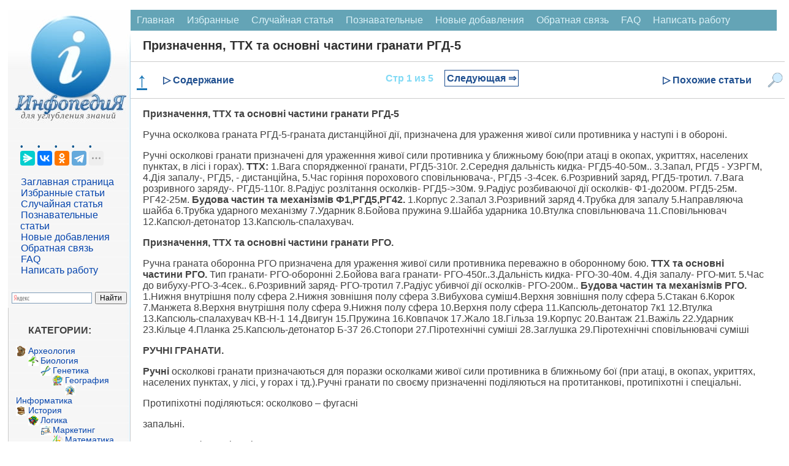

--- FILE ---
content_type: text/html
request_url: https://infopedia.su/1x2b1f.html
body_size: 23022
content:
﻿

<!DOCTYPE html>
<html lang="ru" dir="ltr" class="client-nojs">
<head>
<meta charset="UTF-8"/>
<meta name="viewport" content="width=device-width, initial-scale=1">
	<title>Призначення, ТТХ та основні частини гранати РГД-5</title>
<link rel="canonical" href="https://infopedia.su/1x2b1f.html">


<link rel="shortcut icon" href="/img/icon.ico" type="image/x-icon">

<!-- Yandex Native Ads -->
<script>window.yaContextCb=window.yaContextCb||[]</script>


             <style>

body {font-family: Verdana, Arial, Helvetica; color:#424242; margin: 0px; font-size:14px; }
p{ margin-left: 20px; margin-right: 20px; font-size:16px;  }
@media (min-width: 769px) {
    h1 {
        margin-left: 20px;
        color: #303030;
        font-size: 20px;
        font-weight: bold;
    }

    h2 {
        font-size: 110%;
        padding: 0;
        margin: 20px;
        font-weight: bold;
        border: 0;
    }

    h3, h4 {
        font-size: 90%;
        padding: 0;
        margin: 20px;
        font-weight: bold;
        border: 0;
    }
}

@media (max-width: 768px) {
    h1 {
         margin: 10px 10px 0px 10px; /* Уменьшаем нижний отступ до 0px */
        color: #303030;
        font-size: 18px;
        font-weight: bold;
    }

    h2 {
        font-size: 110%;
        padding: 0;
        margin: 10px;
        font-weight: bold;
        border: 0;
    }

    h3, h4 {
        font-size: 90%;
        padding: 0;
        margin: 10px;
        font-weight: bold;
        border: 0;
    }
}

ul{ margin: 0px; }
pre{ margin: 20px; }
li {
    list-style-type: none; /* Прячем исходные маркеры */
	margin: 0px;
   }
   li:before {
	  margin: 0px;
    color: #00528C; /* Цвет маркера */
    content: "• "; /* Сам маркер */
    padding-right: 5px; /* Расстояние от маркера до текста */
   }
.red{  color: #CC0505; font-size:10px; }

  /* CSS стиль меню сверху */
.topmenu {
    background-color: #64A4B6;
    overflow: hidden;
}
.topmenu a {
    float: left;
    display: block;
    color: #DBF1F7;
    text-align: center;
    padding: 8px 10px;
    text-decoration: none;
    font-size: 16px;
}
.topmenu a:hover {
    background-color: #B6D2D9;
    color: black;
}
.active {
    background-color: #1F6578;
    color: white;
}
.topmenu .icon {
    display: none;
}
 /* КОНЕЦ CSS стиль меню сверху */
 
 .blok {
	border:1px solid #ccc; border-top:0; padding:12px 12px 8px; margin-bottom:2ex; -webkit-border-bottom-right-radius:7px; -webkit-border-bottom-left-radius:7px; -moz-border-radius-bottomright:7px; -moz-border-radius-bottomleft:7px; border-bottom-right-radius:7px; border-bottom-left-radius:7px
}
.blok a{
	font: 14px Verdana, Arial, Helvetica, sans-serif;
	color: #0645AD;
	text-decoration: none ; 
}
.blok a:hover,
.blok a:active,
.blok a:focus { text-decoration: underline;}
 .blokhead{
	background-color: #c8d8ff; font-size:1px; height:9px; -webkit-border-top-left-radius:7px; -webkit-border-top-right-radius:7px; -moz-border-radius-topleft:7px; -moz-border-radius-topright:7px; border-top-left-radius:7px; border-top-right-radius:7px
	}
 
 
   
.leftfon{ background: #FFFFFF url(/img/leftfon.jpg); }
.leftfon2{ background: #F6F6F6; }
.tailfon{ background: #F6F6F6; border-top: 1px solid #A7D7F9; /* Линия справа от текста */  }

.leftdiv{ margin: 20px; }
.aleftdiv{ margin:1px; width: 95%;
	font-size:12pt;
	font: Verdana, Arial, Helvetica, sans-serif;
	color: #0645AD;
	text-decoration: none ;
 }
 a.aleftdiv:hover,
a.aleftdiv:active,
a.aleftdiv:focus { text-decoration: underline;}

.texttail{  color: #333; font-size:10px; }
   .artview{ color: #4682B4; text-transform: uppercase;  margin:1px;padding: 1px 1px 1px 2px;width: 98%; font: 16px Verdana, Arial, Helvetica, sans-serif; }
   .artread{ text-transform: uppercase;  margin:1px;padding: 1px 1px 1px 2px; }



 .pagenav {  font-size:12pt; width: 86%; margin: 0 auto; text-align: center; }  
.pagenav a {
    text-decoration: none;
	background:#fff;
	border: solid 1px #AAE;
	text-align:center;
	color: #205090; 
}
	.pagenav a, .pagenav span {

    padding: 0.3em 0.5em;
    margin-right: 5px;
	margin-bottom: 5px;
	min-width:1em;
	text-align:center;
}
.contentlistdesc {
 margin: 0px;
  padding: 0px;
  background-color: #f8f8f8;
  padding: 0px;
  border: 1px solid #ccc;
  left: 0; /* Убираем отступ слева */
  top: 0; /* При необходимости можно задать отступ сверху */
  max-height: 500px; /* Ограничение по высоте */
  width: 200px; /* Точное ограничение по ширине */
  overflow-y: auto; /* Вертикальная прокрутка */
  overflow-x: hidden; /* Отключаем горизонтальную прокрутку */
}
.contentlistdesc p{
	 margin: 0px;
	 padding: 0px;
}	
.contentlistdesc ul::before {
  content: none;
}
.contentlistdesc ol{
	list-style: none;
	 margin: 5px;
	 padding: 0px;
}	
.contentlistdesc li{
	 margin: 0px;
	 padding: 0px;
	 left: 0; /* Убираем отступ слева */
}
.contentlistdesc a {
  color: #3699dd;
  text-decoration: none;
}

.contentlistdesc a:hover {
  text-decoration: underline;
}	

.similarlist{
	margin: 0 auto; /* Центрирование блока */
  padding: 0px;
  background-color: #f8f8f8;
  padding: 0px;
  border: 1px solid #ccc;
  left: 0; /* Убираем отступ слева */
  top: 0; /* При необходимости можно задать отступ сверху */
  width: 50%; /* Точное ограничение по ширине */
}
.similarlist a {
  color: #3699dd;
  text-decoration: none;
}

.similarlist a:hover {
  text-decoration: underline;
}	




.pagenav .current {
    color: #fff;
	font-weight:bold;
	background:#81DAF5;
	border: solid 1px #AAE;

}
.pagenav .currentmob {
    color: #81DAF5;
	font-weight:bold;
	text-align:center;
	width: 98%; margin: 10px; text-align: center;
}

.pagenav .back_link {display: inline-block;  border: 1px solid; padding: 3px; margin-top: 0px; text-decoration: none; }

.pagenav a:hover {color:#000; border: solid 1px #FE9A2E; 
text-shadow: 1px 1px 5px #FE9A2E, 0 0 0.1em #FE9A2E; /* Параметры тени */
}
.pagenav .next_link {display: inline-block; border: 1px solid; padding: 3px; margin-top: 0px; text-decoration: none; }

.pagenav .back_linkmob {display: inline-block;  border: 1px solid; padding: 3px; margin-top: 0px; text-decoration: none; left: 5px;}

.pagenav a:hover {color:#000; border: solid 1px #FE9A2E; 
text-shadow: 1px 1px 5px #FE9A2E, 0 0 0.1em #FE9A2E; /* Параметры тени */
}
.pagenav .next_linkmob {display: inline-block; border: 1px solid; padding: 3px; margin-top: 0px; text-decoration: none; right: 5px;}




 .pagenavMob {  font-size:12pt; width: 86%; margin: 0 auto; text-align: center; }  
.pagenavMob a {
    text-decoration: none;
	background:#fff;
	border: solid 1px #AAE;
	text-align:center;
	color: #205090; 
}
	.pagenavMob a, .pagenavMob span {

    padding: 0.3em 0.5em;
    margin-right: 5px;
	margin-bottom: 5px;
	min-width:1em;
	text-align:center;
}
 .FixPagenavMob {
    background-color: #FFFFFF;
    position: relative; 
    width: 100%;
    z-index: 1000;
  }
  
  .pagenav-fixed {
	 width: 100%;
    position: fixed;
    top: 0;
    left: 0;
    right: 0;
    background-color: #F0F0F0;
    box-shadow: 0 4px 8px rgba(0, 0, 0, 0.1);
    padding: 0px;
    z-index: 1000;
    transition: transform 0.3s ease;
  }

  .hiddenFix {
    transform: translateY(-100%);
    transition: transform 0.3s ease;
  }


.pagenavMob .current {
    color: #fff;
	font-weight:bold;
	background:#81DAF5;
	border: solid 1px #AAE;

}
.pagenavMob .currentmob {
    color: #81DAF5;
	font-weight:bold;
	text-align:center;
	width: 98%; margin: 10px; text-align: center;
}

.pagenavMob .back_link {display: inline-block;  border: 1px solid; padding: 3px; margin-top: 0px; text-decoration: none; }

.pagenavMob a:hover {color:#000; border: solid 1px #FE9A2E; 
text-shadow: 1px 1px 5px #FE9A2E, 0 0 0.1em #FE9A2E; /* Параметры тени */
}
.pagenavMob .next_link {display: inline-block; border: 1px solid; padding: 3px; margin-top: 0px; text-decoration: none; }

.pagenavMob .back_linkmob {display: inline-block;  border: 1px solid; padding: 3px; margin-top: 0px; text-decoration: none; left: 5px;}

.pagenavMob a:hover {color:#000; border: solid 1px #FE9A2E; 
text-shadow: 1px 1px 5px #FE9A2E, 0 0 0.1em #FE9A2E; /* Параметры тени */
}
.pagenavMob .next_linkmob {display: inline-block; border: 1px solid; padding: 3px; margin-top: 0px; text-decoration: none; right: 5px;}



img {
    max-width: 100%;     
}
/* DivTable.com */
.divTable{
	display: table;
	width: 100%;
}
.divTableRow {
	display: table-row;
}
.divTableHeading {
	display: table-header-group;
}
.divTableCell, .divTableHead {
	display: table-cell;
	padding: 3px 10px;
}
.divTableHeading {
	display: table-header-group;
	font-weight: bold;
}
.divTableFoot {
	display: table-footer-group;
	font-weight: bold;
}
.divTableBody {
	display: table-row-group;
}

.adBanner {
    background-color: transparent;
    height: 1px;
    width: 1px;
}

.fixcontent.fixed {
    position: sticky;
	top: 0;
    min-height: 2em;
}


.ad-container {
    display: flex;
    flex-direction: column;
    align-items: center;
    width: 100%;
}

.ad-block {
    width: 100%;
    height: 300px;
    margin-bottom: 15px;
}

@media (min-width: 768px) {
    .ad-container {
        flex-direction: row;
        justify-content: space-between;
    }
    .ad-block {
        width: 48%;
        height: 250px;
        margin-bottom: 0;
    }
}


 </style>
  <script async type='text/javascript' src='//s.luxcdn.com/t/225919/360_light.js'></script> 
 
</head>

<body>


<script class='__lxGc__' type='text/javascript'>
((__lxGc__=window.__lxGc__||{'s':{},'b':0})['s']['_225919']=__lxGc__['s']['_225919']||{'b':{}})['b']['_697291']={'i':__lxGc__.b++};
</script>

<script class='__lxGc__' type='text/javascript'>
((__lxGc__=window.__lxGc__||{'s':{},'b':0})['s']['_225919']=__lxGc__['s']['_225919']||{'b':{}})['b']['_697812']={'i':__lxGc__.b++};
</script>

﻿
<div class="divhead">
<table width="98%" border="0" cellpadding="0" cellspacing="0" align="center" bgcolor="#FFF" >
<tr>
    <td width="200" valign="top"  class="leftfon">
	<a href="/"><img src="/img/infopediasu.jpg" align="top"></a>

	<div class="leftdiv">
	

	<script src="https://yastatic.net/share2/share.js"></script>
<div class="ya-share2" data-curtain data-limit="4" data-services="messenger,vkontakte,odnoklassniki,telegram,twitter,moimir,skype,linkedin,lj,blogger"></div>
<br>
<a class="aleftdiv" href="/" title="Перейти на заглавную страницу [alt-shift-z]" accesskey="z">Заглавная страница</a>
<br><a class="aleftdiv" href="/selected.php" title="Избранные статьи">Избранные статьи</a>
<br><a class="aleftdiv" href="/random.php" title="Случайная статья">Случайная статья</a>
<br><a class="aleftdiv" href="/informative.php" title="Познавательные статьи">Познавательные статьи</a>
<br><a class="aleftdiv" href="/news.php" title="Новые добавления">Новые добавления</a>
<br><a class="aleftdiv" href="/call.php" title="Обратная связь">Обратная связь</a>
<br><a class="aleftdiv" href="/faq.php" title="faq">FAQ</a>
<br><a class="aleftdiv" href="/napisat-rabotu.php" title="Написать работу">Написать работу</a>

</div>

<script class='__lxGc__' type='text/javascript'>
((__lxGc__=window.__lxGc__||{'s':{},'b':0})['s']['_225919']=__lxGc__['s']['_225919']||{'b':{}})['b']['_697820']={'i':__lxGc__.b++};
</script>
<div class="ya-site-form ya-site-form_inited_no" onclick="return {'action':'https://infopedia.su/search.php','arrow':false,'bg':'transparent','fontsize':12,'fg':'#000000','language':'ru','logo':'rb','publicname':'Поиск на сайте infopedia.su','suggest':true,'target':'_self','tld':'ru','type':2,'usebigdictionary':true,'searchid':2305205,'input_fg':'#000000','input_bg':'#ffffff','input_fontStyle':'normal','input_fontWeight':'normal','input_placeholder':null,'input_placeholderColor':'#000000','input_borderColor':'#7f9db9'}"><form action="https://yandex.ru/search/site/" method="get" target="_self" accept-charset="utf-8"><input type="hidden" name="searchid" value="2305205"/><input type="hidden" name="l10n" value="ru"/><input type="hidden" name="reqenc" value=""/><input type="search" name="text" value=""/><input type="submit" value="Найти"/></form></div><style type="text/css">.ya-page_js_yes .ya-site-form_inited_no { display: none; }</style><script type="text/javascript">(function(w,d,c){var s=d.createElement('script'),h=d.getElementsByTagName('script')[0],e=d.documentElement;if((' '+e.className+' ').indexOf(' ya-page_js_yes ')===-1){e.className+=' ya-page_js_yes';}s.type='text/javascript';s.async=true;s.charset='utf-8';s.src=(d.location.protocol==='https:'?'https:':'http:')+'//site.yandex.net/v2.0/js/all.js';h.parentNode.insertBefore(s,h);(w[c]||(w[c]=[])).push(function(){Ya.Site.Form.init()})})(window,document,'yandex_site_callbacks');</script>

	<div class="blok">
<p><strong>КАТЕГОРИИ:</strong></p>
		<img src='/path/Arheologia.png' align='left' width='17' height='17' /><a href='/3/' class='adiscipline'>Археология</a><br><img src='/path/Biologia.png' align='left' width='17' height='17' /><a href='/5/' class='adiscipline'>Биология</a><br><img src='/path/Genetika.png' align='left' width='17' height='17' /><a href='/9/' class='adiscipline'>Генетика</a><br><img src='/path/Geografiya.png' align='left' width='17' height='17' /><a href='/10/' class='adiscipline'>География</a><br><img src='/path/Informatika.png' align='left' width='17' height='17' /><a href='/17/' class='adiscipline'>Информатика</a><br><img src='/path/Istoria.png' align='left' width='17' height='17' /><a href='/19/' class='adiscipline'>История</a><br><img src='/path/Logika.png' align='left' width='17' height='17' /><a href='/28/' class='adiscipline'>Логика</a><br><img src='/path/Marketing.png' align='left' width='17' height='17' /><a href='/29/' class='adiscipline'>Маркетинг</a><br><img src='/path/Matematika.png' align='left' width='17' height='17' /><a href='/30/' class='adiscipline'>Математика</a><br><img src='/path/Menedzhment.png' align='left' width='17' height='17' /><a href='/33/' class='adiscipline'>Менеджмент</a><br><img src='/path/Mehanika.png' align='left' width='17' height='17' /><a href='/36/' class='adiscipline'>Механика</a><br><img src='/path/Pedagogika.png' align='left' width='17' height='17' /><a href='/41/' class='adiscipline'>Педагогика</a><br><img src='/path/Religia.png' align='left' width='17' height='17' /><a href='/53/' class='adiscipline'>Религия</a><br><img src='/path/Sotsiologia.png' align='left' width='17' height='17' /><a href='/55/' class='adiscipline'>Социология</a><br><img src='/path/Tehnologia.png' align='left' width='17' height='17' /><a href='/60/' class='adiscipline'>Технологии</a><br><img src='/path/Fizika.png' align='left' width='17' height='17' /><a href='/64/' class='adiscipline'>Физика</a><br><img src='/path/Filosofiya.png' align='left' width='17' height='17' /><a href='/66/' class='adiscipline'>Философия</a><br><img src='/path/Finansi.png' align='left' width='17' height='17' /><a href='/67/' class='adiscipline'>Финансы</a><br><img src='/path/Himiya.png' align='left' width='17' height='17' /><a href='/68/' class='adiscipline'>Химия</a><br><img src='/path/Ekologia.png' align='left' width='17' height='17' /><a href='/71/' class='adiscipline'>Экология</a></div>



	<div class="blok">
<p><strong>ТОП 10 на сайте</strong></p>

<a href="/3xa3b1.html" class="artview">Приготовление дезинфицирующих растворов различной концентрации</a>
<br><br>
<a href="/6xaa7f.html" class="artview">Техника нижней прямой подачи мяча.</a>
<br><br>
<a href="/18x1d8.html" class="artview">Франко-прусская война (причины и последствия)</a>
<br><br>
<a href="/7x8e03.html" class="artview">Организация работы процедурного кабинета</a>
<br><br>
<a href="/14xa7ec.html" class="artview">Смысловое и механическое запоминание, их место и роль в усвоении знаний</a>
<br><br>
<a href="/3x2172.html" class="artview">Коммуникативные барьеры и пути их преодоления</a>
<br><br>
<a href="/10x3045.html" class="artview">Обработка изделий медицинского назначения многократного применения</a>
<br><br>
<a href="/17x11449.html" class="artview">Образцы текста публицистического стиля</a>
<br><br>
<a href="/12x46f7.html" class="artview">Четыре типа изменения баланса</a>
<br><br>
<a href="/13x71b6.html" class="artview">Задачи с ответами для Всероссийской олимпиады по праву</a>
</div>

<br>
<center>
<a href="/go.php?id=14" rel="nofollow" target="_blank" ><img src="/my/edugr3.png"></a>
<br><a href="/go.php?id=15" rel="nofollow" target="_blank" >Мы поможем в написании ваших работ!</a>
</center><br>

<br><br><p><strong>ЗНАЕТЕ ЛИ ВЫ?</strong></p>

	<div class="blok">
<a class="artview" href="/10x97d5.html" >Влияние общества на человека</a>
<br><br><a class="artview" href="/3xa3b1.html" >Приготовление дезинфицирующих растворов различной концентрации</a>
<br><br><a class="artview" href="/18x9d1d.html" >Практические работы по географии для 6 класса</a>
<br><br><a class="artview" href="/7x8e03.html" >Организация работы процедурного кабинета</a>
<br><br><a class="artview" href="/9x29b2.html" >Изменения в неживой природе осенью</a>
<br><br><a class="artview" href="/3xd273.html" >Уборка процедурного кабинета</a>
<br><br><a class="artview" href="/1x905d.html" >Сольфеджио. Все правила по сольфеджио</a>
<br><br><a class="artview" href="/2x2d80.html" >Балочные системы. Определение реакций опор и моментов защемления</a>
</div>


<script class='__lxGc__' type='text/javascript'>
((__lxGc__=window.__lxGc__||{'s':{},'b':0})['s']['_225919']=__lxGc__['s']['_225919']||{'b':{}})['b']['_697816']={'i':__lxGc__.b++};
</script>
	 	
</td>
    <td valign="top">
	

	
<div class="topmenu" id="mytopmenu">
  <a href="/" >Главная</a>
  <a href="/selected.php">Избранные</a>
  <a href="/rand.php">Случайная статья</a>
  <a href="/informative.php">Познавательные</a>
    <a href="/news.php">Новые добавления</a>
	  <a href="/call.php">Обратная связь</a>
	  <a href="/faq.php">FAQ</a>
	  <a href="/napisat-rabotu.php">Написать работу</a>
</div>

 <h1>Призначення, ТТХ та основні частини гранати РГД-5</h1>


<script class='__lxGc__' type='text/javascript'>
((__lxGc__=window.__lxGc__||{'s':{},'b':0})['s']['_225919']=__lxGc__['s']['_225919']||{'b':{}})['b']['_697758']={'i':__lxGc__.b++};
</script>
	

<div class='FixPagenavMob'><a href='#' class='scroll-top'><b>↑</b></a><div class='menu-item' id='toggle-content'>▷ Содержание</div><div class='idlink-block'><div class="pagenavMob" ><span class="currentmob">Стр 1 из 5</span><a href="/1x2b20.html" class="next_linkmob" >Следующая &rArr;</a></div></div><div class='menu-item' id='toggle-similar'>▷ Похожие статьи</div><img src='/img/search2.png' alt='Поиск' class='menu-item' id='toggle-search'></div><div id="content-list" class="hidden">
                <p style="text-align: center; font-weight: bold; margin-bottom: 10px;">Содержание книги</p>
                <ul><ol><li><span class="contentlinkcurrent">Призначення, ТТХ та основні частини гранати РГД-5</span></li><li><a href="1x2b20.html">Призначення, ттх та основні частини гранати рго.</a></li><li><a href="1x2b21.html">Призначення, ТТХ та основні частини АК-74</a></li><li><a href="1x2b22.html">Основні частини гармати 2А28 та принцип роботи</a></li><li><a href="1x2b23.html">Загальна будова ОГ-15В, та принцип роботи основних частин гранати</a></li></ol></ul>
              </div><div id="similar-list" class="hidden">
                <p style="text-align: center; font-weight: bold; margin-bottom: 10px;">Похожие статьи вашей тематики</p>
                <ul>
	<li onClick="saveClick(7)"><a href="1x2b21.html">Призначення, ТТХ та основні частини АК-74</a></li>
	<li onClick="saveClick(4)"><a href="4x273f.html">Методика вивчення матеріальної частини боєприпасів та ручних гранат</a></li>
	<li onClick="saveClick(8)"><a href="1x2b23.html">Загальна будова ОГ-15В, та принцип роботи основних частин гранати</a></li>
	<li onClick="saveClick(6)"><a href="13x1ea0.html">Основні частини і механізми гранатомета і їх робота при стрільбі</a></li>
	<li onClick="saveClick(5)"><a href="1x2b20.html">Призначення, ттх та основні частини гранати рго.</a></li>
	<li onClick="saveClick(1)"><a href="13x1e9f.html">Ручний протитанковий гранатомет</a></li>
	<li onClick="saveClick(3)"><a href="6x2838.html">Робота частин і механізмів гвинтівки під час стрільби</a></li>
	<li onClick="saveClick(2)"><a href="13x1ea3.html">Порядок збирання гранатомета після повного розбирання.</a></li></ul>
              </div><div id="search-box" class="hidden">            <p style="text-align: center; font-weight: bold; margin-bottom: 10px;">Поиск на нашем сайте</p>
      <div class="ya-site-form ya-site-form_inited_no" onclick="return {'action':'https://infopedia.su/search.php','arrow':false,'bg':'transparent','fontsize':16,'fg':'#000000','language':'ru','logo':'rb','publicname':'Поиск на сайте infopedia.su','suggest':true,'target':'_self','tld':'ru','type':2,'usebigdictionary':true,'searchid':2305205,'input_fg':'#000000','input_bg':'#ffffff','input_fontStyle':'normal','input_fontWeight':'normal','input_placeholder':null,'input_placeholderColor':'#000000','input_borderColor':'#7f9db9'}">
        <form action="https://yandex.ru/search/site/" method="get" target="_self" accept-charset="utf-8">
          <input type="hidden" name="searchid" value="2305205"/>
          <input type="hidden" name="l10n" value="ru"/>
          <input type="hidden" name="reqenc" value=""/>
          <input type="search" name="text" placeholder="Поиск по сайту"/>
          <input type="submit" value="Найти"/>
        </form>
      </div>
	  </div>
<style>
/* Фиксируем контейнер внизу */
.pagenav-fixed-container {
  position: fixed;
  bottom: 0;
  left: 0;
  right: 0;
  z-index: 1000;
  background-color: #f0f0f0;
}

/* Центрируем меню внутри фиксированного контейнера */
.pagenav-fixed-container .FixPagenavMob {
  width: calc(100% - 40px);
  max-width: 1200px; /* Задайте максимальную ширину по вашему усмотрению */
  margin: 0 auto;
}

/* Скрываем меню при необходимости */
.hiddenFix {
  display: none;
}

/* Убираем позиционирование из .FixPagenavMob */
.FixPagenavMob {
  display: flex;
  justify-content: space-between;
  align-items: center;
  padding: 10px;
  /* background-color и border остаются */
  border-top: 1px solid #ccc;
  border-bottom: 1px solid #ccc;
  flex-wrap: nowrap;
}

/* Остальные стили остаются прежними */
.scroll-top {
  cursor: pointer;
  font-size: 34px;
  color: #1a76b6;
  margin-right: 20px;
}

.menu-item {
  color: #205090;
  font-weight: bold;
  cursor: pointer;
  font-size: 16px;
}

.idlink-block {
  max-width: 65%;
  text-align: center;
  font-weight: bold;
  font-size: 18px;
  white-space: nowrap;
  flex-grow: 1;
}

.FixPagenavMob img.menu-item {
  width: 25px;
  height: 25px;
  margin-left: 20px;
}

.hidden {
  display: none;
}

#content-list,
#similar-list,
#search-box {
  position: absolute;
  z-index: 1001;
  background-color: #fff;
  padding: 10px;
  border: 1px solid #ccc;
  width: 400px;
  max-height: 500px;
  overflow-y: auto;
}

#search-box {
  right: 0px;
  height: 400px;
}

#content-list ul li a:hover,
#similar-list ul li a:hover {
  text-decoration: none;
}

#content-list ul li a,
#similar-list ul li a {
  transition: color 0.3s ease;
}

#content-list ul li a:hover,
#similar-list ul li a:hover {
  color: #007bff;
}
</style>


<script>
document.addEventListener('DOMContentLoaded', function() {
  const navBlock = document.querySelector('.FixPagenavMob');
  let previousScrollPosition = window.pageYOffset || document.documentElement.scrollTop;
  const scrollThreshold = 1500; // Порог пикселей до конца страницы
  const initialNavOffsetTop = navBlock.offsetTop; // Начальная позиция меню
  let isNavFixed = false; // Флаг для отслеживания фиксации

  window.addEventListener('scroll', function() {
    const currentScrollPosition = window.pageYOffset || document.documentElement.scrollTop;
    const totalPageHeight = document.documentElement.scrollHeight;
    const currentWindowHeight = window.innerHeight;
    const distanceToBottom = totalPageHeight - (currentScrollPosition + currentWindowHeight);

    // Фиксация меню внизу при прокрутке
    if (currentScrollPosition > initialNavOffsetTop && !isNavFixed) {
      // Оборачиваем navBlock в фиксированный контейнер
      const fixedContainer = document.createElement('div');
      fixedContainer.classList.add('pagenav-fixed-container');
      navBlock.parentNode.insertBefore(fixedContainer, navBlock);
      fixedContainer.appendChild(navBlock);
      isNavFixed = true;
    } else if (currentScrollPosition <= initialNavOffsetTop && isNavFixed) {
      // Удаляем фиксированный контейнер
      const fixedContainer = navBlock.parentNode;
      if (fixedContainer.classList.contains('pagenav-fixed-container')) {
        fixedContainer.parentNode.insertBefore(navBlock, fixedContainer);
        fixedContainer.parentNode.removeChild(fixedContainer);
      }
      isNavFixed = false;
    }

    // Скрытие меню за 1500 пикселей до конца страницы при прокрутке вниз
    if (distanceToBottom < scrollThreshold && currentScrollPosition > previousScrollPosition) {
      if (navBlock.parentNode.classList.contains('pagenav-fixed-container')) {
        navBlock.parentNode.classList.add('hiddenFix');
      }
    } 
    // Появление меню при прокрутке вверх
    else if (currentScrollPosition < previousScrollPosition && distanceToBottom > scrollThreshold) {
      if (navBlock.parentNode.classList.contains('pagenav-fixed-container')) {
        navBlock.parentNode.classList.remove('hiddenFix');
      }
      if (currentScrollPosition > initialNavOffsetTop && !isNavFixed) {
        // Оборачиваем navBlock в фиксированный контейнер
        const fixedContainer = document.createElement('div');
        fixedContainer.classList.add('pagenav-fixed-container');
        navBlock.parentNode.insertBefore(fixedContainer, navBlock);
        fixedContainer.appendChild(navBlock);
        isNavFixed = true;
      }
    }

    // Если вернулись наверх, сброс меню
    if (currentScrollPosition <= initialNavOffsetTop) {
      if (navBlock.parentNode.classList.contains('pagenav-fixed-container')) {
        navBlock.parentNode.classList.remove('hiddenFix');
      }
      if (isNavFixed) {
        const fixedContainer = navBlock.parentNode;
        if (fixedContainer.classList.contains('pagenav-fixed-container')) {
          fixedContainer.parentNode.insertBefore(navBlock, fixedContainer);
          fixedContainer.parentNode.removeChild(fixedContainer);
        }
        isNavFixed = false;
      }
    }

    previousScrollPosition = currentScrollPosition;
  });
});

document.addEventListener('DOMContentLoaded', function() {
  const contentToggle = document.getElementById('toggle-content');
  const similarToggle = document.getElementById('toggle-similar');
  const searchToggle = document.getElementById('toggle-search');
  const contentList = document.getElementById('content-list');
  const similarList = document.getElementById('similar-list');
  const searchBox = document.getElementById('search-box');
  const scrollTopButton = document.querySelector('.scroll-top');
  let currentOpenList = null;
  const navBlock = document.querySelector('.FixPagenavMob');

  // Функция для переключения раскрывающихся блоков
  function toggleDropdown(toggleElement, dropdownElement) {
    if (!dropdownElement) return; // Проверяем, существует ли элемент

    const isHidden = dropdownElement.classList.contains('hidden');

    // Закрываем текущий открытый блок, если он есть
    if (currentOpenList && currentOpenList !== dropdownElement) {
      currentOpenList.classList.add('hidden');
      currentOpenList.style.display = 'none';
      currentOpenList.style.top = '';
      currentOpenList.style.bottom = '';
      currentOpenList.style.position = '';
    }

    // Открываем выбранный блок
    if (isHidden) {
      const rect = toggleElement.getBoundingClientRect();
      const scrollTop = window.pageYOffset || document.documentElement.scrollTop;

      // Определяем ширину экрана и позиции элемента
      const screenWidth = window.innerWidth;
      const blockWidth = 430; // Ширина выпадающего блока
      let leftPosition = rect.left + rect.width / 2 - blockWidth / 2;

      // Корректируем позицию, если блок выходит за границы экрана
      if (leftPosition + blockWidth > screenWidth) {
        leftPosition = screenWidth - blockWidth - 10; // Отступ 10px
      }
      if (leftPosition < 0) {
        leftPosition = 10; // Отступ 10px
      }

      // Устанавливаем позицию блока относительно меню
      if (navBlock.parentNode.classList.contains('pagenav-fixed-container')) {
        // Если меню фиксировано внизу
        dropdownElement.style.position = 'fixed';
        dropdownElement.style.top = '';
        dropdownElement.style.bottom = (window.innerHeight - rect.top) + 'px'; // Размещаем над меню
      } else {
        // Меню на исходной позиции
        dropdownElement.style.position = 'absolute';
        dropdownElement.style.bottom = '';
        dropdownElement.style.top = (rect.bottom + scrollTop) + 'px';
      }

      dropdownElement.style.left = leftPosition + 'px';
      dropdownElement.classList.remove('hidden');
      dropdownElement.style.display = 'block';
      currentOpenList = dropdownElement;
    } else {
      dropdownElement.classList.add('hidden');
      dropdownElement.style.display = 'none';
      currentOpenList = null;
    }
  }

  // Обработчик клика для "Содержание"
  if (contentToggle && contentList) {
    contentToggle.addEventListener('click', function(event) {
      event.stopPropagation(); // Предотвращаем закрытие при клике на сам элемент
      toggleDropdown(contentToggle, contentList);
    });
  }

  // Обработчик клика для "Похожие статьи"
  if (similarToggle && similarList) {
    similarToggle.addEventListener('click', function(event) {
      event.stopPropagation(); // Предотвращаем закрытие при клике на сам элемент
      toggleDropdown(similarToggle, similarList);
    });
  }

  // Обработчик клика для "Поиск"
  if (searchToggle && searchBox) {
    searchToggle.addEventListener('click', function(event) {
      event.stopPropagation(); // Предотвращаем закрытие при клике на сам элемент
      toggleDropdown(searchToggle, searchBox);
    });
  }

  // Закрытие блоков при клике вне списка
  document.addEventListener('click', function(event) {
    if (
      currentOpenList &&
      !currentOpenList.contains(event.target) &&
      !event.target.classList.contains('menu-item')
    ) {
      currentOpenList.classList.add('hidden');
      currentOpenList.style.display = 'none';
      currentOpenList = null;
    }
  });

  // Прокрутка вверх при клике на стрелку
  if (scrollTopButton) {
    scrollTopButton.addEventListener('click', function(event) {
      event.preventDefault();
      window.scrollTo({ top: 0, behavior: 'smooth' });
    });
  }
});
</script>

<p><strong>Призначення, ТТХ та основні частини гранати РГД-5</strong></p>
					<p>Ручна осколкова граната РГД-5-граната дистанційної дії, призначена для ураження живої сили противника у наступі і в обороні.</p>
 <p>Ручні осколкові гранати призначені для ураженння живої сили противника у ближньому бою(при атаці в окопах, укриттях, населених пунктах, в лісі і горах). <strong>ТТХ:</strong> 1.Вага спорядженної гранати, РГД5-310г. 2.Середня дальність кидка- РГД5-40-50м.. 3.Запал, РГД5 - УЗРГМ, 4.Дія запалу-, РГД5, - дистанційна, 5.Час горіння порохового сповільнювача-, РГД5 -3-4сек. 6.Розривний заряд, РГД5-тротил. 7.Вага розривного заряду-. РГД5-110г. 8.Радіус розлітання осколків- РГД5-&gt;30м. 9.Радіус розбиваючої дії осколків- Ф1-до200м. РГД5-25м. РГ42-25м. <strong>Будова частин та механізмів Ф1,РГД5,РГ42.</strong> 1.Корпус 2.Запал 3.Розривний заряд 4.Трубка для запалу 5.Направляюча шайба 6.Трубка ударного механізму 7.Ударник 8.Бойова пружина 9.Шайба ударника 10.Втулка сповільнювача 11.Сповільнювач 12.Капсюл-детонатор 13.Капсюль-спалахувач.</p>
					<p><strong>Призначення, ТТХ та основні частини гранати РГО.</strong></p>
					<p>Ручна граната оборонна РГО призначена для уражен­ня живої сили противника переважно в оборонному бою. <strong>ТТХ та основні частини РГО.</strong> Тип гранати- РГО-оборонні 2.Бойова вага гранати- РГО-450г..3.Дальність кидка- РГО-30-40м. 4.Дія запалу- РГО-мит. 5.Час до вибуху-РГО-3-4сек.. 6.Розривний заряд- РГО-тротил 7.Радіус убивчої дії осколків- РГО-200м.. <strong>Будова частин та механізмів РГО.</strong> 1.Нижня внутрішня полу сфера 2.Нижня зовнішня полу сфера 3.Вибухова суміш4.Верхня зовнішня полу сфера 5.Стакан 6.Корок 7.Манжета 8.Верхня внутрішня полу сфера 9.Нижня полу сфера 10.Верхня полу сфера 11.Капсюль-детонатор 7к1 12.Втулка 13.Капсюль-спалахувач КВ-Н-1 14.Двигун 15.Пружина 16.Ковпачок 17.Жало 18.Гільза 19.Корпус 20.Вантаж 21.Важіль 22.Ударник 23.Кільце 4.Планка 25.Капсюль-детонатор Б-37 26.Стопори 27.Піротехнічні суміші 28.Заглушка 29.Піротехнічні сповільнювачі суміші</p>
					<p><strong>РУЧНІ ГРАНАТИ.</strong></p>
					<p><strong>Ручні</strong> осколкові гранати призначаються для поразки осколками живої сили противника в ближньому бої (при атаці, в окопах, укриттях, населених пунктах, у лісі, у горах і тд.).Ручні гранати по своєму призначенні поділяються на протитанкові, протипіхотні і спеціальні.</p>
 <p>Протипіхотні поділяються: осколково – фугасні</p>
 <p>запальні.</p>
 <p>Осколково- фугасні поділяються:</p>
 <p>- Оборонні(Ф-1, РГО)</p>
 <p>- Наступальні(РГ-42, РГМ)</p>
 <p>Залежно від дальності розльоту осколків гранати діляться на наступальні і оборонні. Ручні гранати РГД-5, РГ-42 і РГП відносяться до наступальних гранат. Гранати Ф-1 і РГО - до оборонних. Ручні осколкові гранати комплектуються модернізованими уніфікованими запалами до ручних гранат (УЗРГМ, УЗРГМ).</p>
 <p>Капсуль запала УЗРГМ (УЗРГМ-2) запалюється в момент кидка гранати, а вибух її відбувається через 3,2-4,2, с після кидка (датчик цілі запала до РГН, РГО спрацьовує при ударі гранати об перешкоду).</p>
					<p><strong>Будова гранати складається</strong></p>
					<p>* корпуса</p>
 <p>* трубкою для запалу</p>
 <p>* розривного заряду</p>
 <p>* запал.</p>
 <p><strong>Запал УЗРГМ</strong> (УЗРГМ-2) - уніфікований запал ручної гранати модернізований, призначається для підриву розривного заряду. <strong>Він складається:</strong> зударного механізму і запала.</p>
 <p><strong>Ударний механізм</strong> служить для запалення капсюля-запалювача запала. Він складається з</p>
 <p>* трубки ударного механізму</p>
 <p>* з'єднувальної втулки</p>
 <p>* направляючої шайби</p>
 <p>* бойової пружини</p>
 <p>* ударника</p>
 <p>Запал служить для підриву розривного заряду гранати. Він <strong>складається:</strong></p>
 <p>* втулка сповільнювача.</p>
 <p>* капсюля-запалювача.</p>
 <p>* сповільнювач</p>
 <p>* капсуля-детонатора</p>
 <table border="1"> <tr> <td>Характеристика
</td> <td>Ф-1
</td> <td>РГН
</td> </tr> <tr> <td>Маса спорядженої
 гранати
</td> <td>600 гр.
</td> <td>310 гр.
</td> </tr> <tr> <td>Радіус розльоту осколків
</td> <td>до200 м
</td> <td>до 25 м
</td> </tr> <tr> <td>Середня дальність кидка
</td> <td>30-40 м
</td> <td>30-45 м
</td> </tr> <tr> <td>Тип запалу
</td> <td>УЗДРГМ
</td> <td>УДЗ
</td> </tr> <tr> <td>Тип гранати
</td> <td>оборонна
</td> <td>наступальн
</td> </tr> <tr> <td>Час горіння запала
</td> <td>3, 2-4,2 с
</td> <td>3, 3-4,3 с
</td> </tr> <tr> <td>Радіус зони ефект. ураження живої сили,м
</td> <td>7 м
</td> <td>8 м
</td> </tr> </table>
					<p><strong>ТТХ та основні частини РГ-42.</strong></p>
					<p>Ручні осколкові гранати призначені для ураженння живої сили противника у ближньому бою(при атаці в окопах, укриттях, населених пунктах, в лісі і горах). <strong>ТТХ:</strong> 1.Вага спорядженної гранати- РГ42-420г. 2.Середня дальність кидка- РГ42-40-45м., 3.Запал- РГ42- УЗРГМ, 4.Дія запалу-РГ42- дистанційна, 5.Час горіння порохового сповільнювача- РГ42-3-4сек. 6.Розривний заряд- РГ42-тротил. 7.Вага розривного заряду-РГ42-110-120г. 8.Радіус розлітання осколків- РГ42-&gt;30м. 9.Радіус розбиваючої дії осколків- РГ42-25м.</p>
 <p><strong>Будова частин та механізмів РГ42.</strong> 1.Корпус 2.Запал 3.Розривний заряд 4.Трубка для запалу 5.Направляюча шайба 6.Трубка ударного механізму 7.Ударник 8.Бойова пружина 9.Шайба ударника 10.Втулка сповільнювача 11.Сповільнювач 12.Капсюл-детонатор 13.Капсюль-спалахувач</p>
					<p><strong>ТТХ та основні частини РПГ-7В.</strong></p>
					<p>РПГ-7 призначений для боротьби з танками, САУ і іншими броньованими засобами противника. Використовується для знищення живої сили, що перебуває у легких укриттях а також у спорудах міського типу. Стрільба з РПГ-7 ведеться пострілами ПГ-7В і ПГ-7ВМ. Найбільш дійсний вогонь по цілям, які мають висоту 2м – 330м, калібр 40мм, початкова швидкість 130-140м/с, максимальна швидкість 300м/с. Прицільна дальність 500м. Бойова швидкострільність 4-6 постр./хв., вага з прицілом – 6,3 кг, вага гранати 2,2кг. <strong>Основні частини:</strong> 1.ствол з механічним прицілом, 2.ударно спусковий механізм з запобіжником, 3.бойковий механізм, 4.оптичний приціл. Постріл до РПГ складається з протитанкової гранати і порохового заряду.</p>
					<p><strong>Призначення, ТТХ та основні частини ПСО-1</strong></p>
					<p>Призначення: приціл ПСО-1 призначений для наведення гвинтівки при стрільбі по цілях на різні відстані. <strong>ТТХ прицілу ПСО-1</strong> Збільшення 4-х кратне, Поле зору, град 6, Діаметр вихідного зрачка 6 мм, Віддалення вихідного зрачка 68 мм, Вага 0,58 кг. <strong>Будова частин та механізмів:</strong> 1. Наглазник, 2. світлофільтр, 3. окуляр, 4. обертаюча система 5. шкала, 6. верхній маховичок, 7. штопорний гвинт, 8. з’єднувальний гвинт, 9. люміностентний екран, 10. об’єктив, 11. висувна бленда, 12. корпус, 13. сітка, 14. боковий маховичок, 15. упор, 16. електролампочка, 17. ручка заживного гвинта, 18. заживний гвинт, 19. двигун, 20. кронштейн, 21. корпус для батарейки, 22. ковпачок з упором</p>
 <p>&nbsp;</p>
					<p><strong>Призначення, ТТХ та основні частини ПГО-7</strong></p>
					<p>Прицільні пристрої служать для наведення гранатомета при стрільбі по цілях на різні відстані. Прицільні пристрої гранатомета складаються із оптичного прицілу ПГО-7 (ПГО-7В,ПГО-7В2) і механічного (відкритого прицілу) <strong>ТТХ: Прицільна відстань</strong>:При стрільбі пострілом ПГ-7В (ПГ-7ВМ, ПГ-7ВС,ПГ-7ВС1) 500 м, При стрільбі пострілом ПГ-7Л 300 м, Збільшення оптичного прицілу 2,7 кратне, Поле зору 13 градусів, Діаметр вихідної зіниці 4,5 мм, Віддалення вихідної зіниці 27 мм, Дозволяюча здатність не більше 28’’, Ціна поділки шкали прицілу 100 м, Ціна поділки шкали бокових поправок 0-10,Межі шкали прицілу, М від 200 до 500 м, Межі шкали бокових поправок 0-50, <strong>Межі вивірки оптичного прицілу:</strong> По висоті 0-08, По боковому направленню 0-08, Довжина прицілу з наглазником 140 мм, Висота прицілу 180 мм, Ширина прицілу 62 мм, Маса прицілу 0,5 кг, Маса прицілу з насипом ЗІП і чохлом 0,95 кг. <strong>Основні частини:</strong> 1. корпус прицілу, 2 кронштейн, 3 затисний гвинт, 4 ручки, 5 стопор, 6 застібка, 7 виступ об’єктива, електролампочка, 8 ковпачок об’єктива, 9 наглазник, 10 вивірочний гвинт по боковим напрямам, 11 вивірочний гвинт по висоті, 12 маховичок введення температурних поправок, 13 корпус пристрою освітлення сітки, 14 ковпачок,15 електролампочка, 16 тумблер,17 налобник</p>
 <p>&nbsp;</p>
 <br> <p><strong>9, Призначення, ТТХ та основні частини ПМ;</strong></p>
 <table border="1"> <tr> <td>№пп
</td> <td>Найменування
</td> <td>ПКТ
</td> </tr> <tr> <td>&nbsp;
</td> <td>Калібр (мм)
</td> <td>7,62
</td> </tr> <tr> <td>&nbsp;
</td> <td>Найбільш дійсний вогонь по наземним цілям (м)
</td> <td>до 1000
</td> </tr> <tr> <td>&nbsp;
</td> <td>Прицільна дальність стрільби (м).
</td> <td>&nbsp;
</td> </tr> <tr> <td>&nbsp;
</td> <td>Дальність прямого пострілу (м)
 - по грудній фігурі (Н= 50 см)
 по бігучій фігурі (Н= 150 см)
</td> <td>&nbsp;
 
 
</td> </tr> <tr> <td>&nbsp;
</td> <td>Темп стрільби (п/хв.)
</td> <td>700-800
</td> </tr> <tr> <td>&nbsp;
</td> <td>Бойова швидкострільність (п/хв)
</td> <td>&nbsp;
</td> </tr> <tr> <td>&nbsp;
</td> <td>Початкова швидкість кулі (м/сек.)
</td> <td>&nbsp;
</td> </tr> <tr> <td>&nbsp;
</td> <td>Дальність польоту кулі, на якій зберігається убивча дія кулі (м)
</td> <td>&nbsp;
</td> </tr> <tr> <td>&nbsp;
</td> <td>Вага кулемету (кг).
</td> <td>10,5
</td> </tr> <tr> <td>&nbsp;
</td> <td>Вага ствола (кг).
</td> <td>3,23
</td> </tr> </table>
					<p><strong>ПІСТОЛЕТ МАКАРОВА</strong></p>
					<p>9-мм пістолет Макарова є особистою зброєю нападу й захисту, призначений для поразки противника на коротких відстанях.</p>
 <table border="1"> <tr> <td>Найменування характеристики
</td> <td>Номінальні величини
</td> </tr> <tr> <td>Калібр
</td> <td>9 мм
</td> </tr> <tr> <td>Бойова швидкострільність
</td> <td>30 п/хв
</td> </tr> <tr> <td>Найбільш ефективний вогонь
</td> <td>50 м.
</td> </tr> <tr> <td>Вбивча сила кулі
</td> <td>до 350 м
</td> </tr> <tr> <td>Маса пістолета зі спорядженим магазином.
</td> <td>810г
</td> </tr> <tr> <td>Початкова швидкість польоту кулі
</td> <td>315м/с
</td> </tr> <tr> <td>Ємкість магазину.
</td> <td>8 патронів
</td> </tr> </table> <p><strong>Пістолет складається з:</strong></p>
 <p>— рамки зі стволом і спусковою скобою;</p>
 <p>— затвора з ударником, викидачем і запобіжником;</p>
 <p>— зворотної пружини;</p>
 <p>— уда.рно-спускового механізму;</p>
 <p>— рукоятки з гвинтом;</p>
 <p>— затворної затримки;</p>
 <p>— магазину.</p>
 <p><strong>10, Призначення, ТТХ та призначення ПКТ;</strong></p>
 <p>кулемет ПКТ- всередині башти танка і інших видів бронетанкової техніки.</p>
 <p>Для стрільби із кулемета використовуються патрони зі звичайними, трасуючими і бронебійно-запалювальними кулями.</p>
 <p>Стрільба із кулемета ведеться короткими (до 10 пострілів) і довгими (до 30 пострілів) чергами і безперервно.</p>
 <p>Подача патронів у приймач при стрільбі проводиться з металевої стрічки, яка укладена в коробку. Ємкість стрічок – 100, 200, 250 патронів.</p>
 <p>&nbsp;</p>
					<p><strong>Загальна будова</strong></p>
					<p>Кулемет складається із слідуючи основних части та механізмів:</p>
 <p>1. ствола;</p>
 <p>2. ствольної коробки з кришкою, основою приймача та прикладу (тільки у кулеметів ПКМ і ПКС);</p>
 <p>3. затворної рами з виймачем та газовим поршнем;</p>
 <p>4. затвору;</p>
 <p>5. зворотно-бойової пружини з направляючим стержнем;</p>
 <p>6. трубка газового поршня з сошкою (сошка тільки у ПКМ та ПКС);</p>
 <p>7. спускового механізму;</p>
 <p>8. електроспуск (тільки у ПКТ).</p>
 <p>В комплект кулемета входять: коробки зі стрічками, приладдя, ремінь, чохол, запасний ствол, запасні частини та пристрій для стрільби холостими патронами.</p>
					<p><strong>Призначення</strong></p>
					<p>Призначення кулемета для знищення живої сили і ураження вогневих засобів противника і являється автоматичною зброєю.</p>
					<p><strong>ТТХ ПКТ</strong></p>
					
					<p><strong>ТТХ та призначення 2А28</strong></p>
					
					<p><strong>ММ ГАРМАТА 2А28</strong></p>
					<p>73-мм гладко ствольна гармата 2А28 призначена для ураження танків, САУ та інших броньованих цілей противника, а також для подавлення живої сили та вогневих засобів противника, які розташовані відкрито або знаходяться в легких укріпленнях.</p>
 <p>Для стрільби з гармати застосовується активно-реактивний постріл ПГ-15 В з кумулятивною гранатою. Активний постріл ОГ-15 В з осколочною гранатою.</p>
 <p>Наведення гармати на ціль здійснюється за допомогою прицілу 1ПН22М1.</p>
 <p>Автоматика роботи гармати полягає в кінці накату, що забезпечує мінімальну загазованість бойового відділення.</p>
 <p>Гармата 2А28 встановлена в амбразурі башти на цапфах, які опираються на голкові підшипники.</p>
 <p>Відкат та накат гармати при пострілі виконується гідравлічним противідкатним пристроєм концентричного типу (гідровідкатник). Для ущільнення і герметизації амбразури башти, вона закривається ущільнювачем, який кріпиться на лафеті гармати хомутами, а до башти - пластинками та гвинтами.</p>
 <p><strong>БОЙОВІ ВЛАСТИВОСТІ ГАРМАТИ</strong>.</p>
 <p>1. Калібр - 73 мм.</p>
 <p>2. Дальність прямого пострілу при висоті цілі 2 м - 765 м.</p>
 <p>3. Найбільша прицільна дальність стрільби:</p>
 <p>а). кумулятивною гранатою - 1300 м.</p>
 <p>б). осколковою гранатою - 1600 м.</p>
 <p>4. Вага гармати - 115 кг.</p>
 <p>5. Тип запірного механізм - затвор клиновий.</p>
 <p>6. Найбільший кут підйому +30<sup>0</sup>.</p>
 <p>7. Найменший кут опускання -5<sup>0</sup>.</p>
 <p>8. Довжина відкату - до 150 мм.</p>
 <p>9. Довжина викоту - до 5 мм.</p>
 <p>10. Посилення подачі при відкаті - 13 т.</p>
 <p>11. Посилення викоту - 5 т.</p>
 <p>12. Гальмівна рідина (тип) - ПЕС-3 (поліетилсаліксилова рідина).</p>
 <p>13. Кількість рідини в гідровідкатнику – 1300 см3.</p>
 <p>14. Швидкострільність – до 8 пострілів за хвилину.</p>
 <p><strong>ЗАГАЛЬНА БУДОВА ГАРМАТИ</strong>.</p>
 <p>Гармата складається зі:</p>
 <p>1. ствола;</p>
 <p>2. з казенника;</p>
 <p>3. лафета;</p>
 <p>4. гідрооткатника;</p>
 <p>5. передньої гайки;</p>
 <p>6. розрізного кільця;</p>
 <p>7. затвора;</p>
 <p>8. двох закривающих механізмів</p>
 <p>&nbsp;</p>
 <br>
					<p><strong>Загальна будова 2А28</strong></p>
					<p>Основним призначенням знаряддя 2А28 є боротьба з броньованими об'єктами такими як танки, самохідними установками та іншої броньованої технікою. Також знаряддя може використовуватися для придушення живої сили противника, прихованою в легких польових укриттях або в спорудах з цегли.Знаряддя 2А28 гладкоствольну. Для запобігання відкату використовуються гідравлічні пристрої противідкотів концентричного типу. Для зменшення загазованості бойового відділення замикання та відмикання каналу ствола - клинове. Автоматика знаряддя працює на принципі віддачі стовбура. Наприкінці накату відбувається викидання стріляної гільзи з камори знаряддя. При виході з ладу напівавтоматики в знарядді передбачений режим ручного заряджання [2]. При пострілі зі знаряддя відбувається займання електрокапсюля пострілу. Займання проводиться від бортової мережі бойової машини. Передбачено також використання додаткового джерела живлення у вигляді генератора-дублера [3].Ствол гармати 2А28 - моноблок [4]. Стовбур угвинчений в казенник, в якому встановлений клиновий затвор. Для утримання затвора у відкритому положенні і витяги з камори стріляних гільз в казеннике встановлені викидачі [5]. При цьому гільзи за допомогою відсікача спрямовуються до спеціального гільзосборнік [6]. Для запобігання відкату знаряддя під час пострілу і подальшого накату відкатних частин на 2А28 встановлений гідронакатнік. Гідронакатнік складається з двох циліндрів між якими проштовхується рідина за допомогою спеціального поршня [7].</p>
					<p><strong>Прилади наведення БМП</strong></p>
					<p>Прилади спостереження призначенні для орієнтування на місцевості, пошуку та виявлення цілей для цілевказівки та корегування стрільби. Крім цього приціли служать для наведення зброї в ціль. По тактичному призначенню прилади спостереження поділяються: 1. прилади призначенні для спостереженням за полем бою(біноклі, стереотрубки, ТНПО – 170, ТКН – 3Б); 2. денні та нічні приціли (1ПМ22М2); 3. прилади водіння (ТНП – 350Б, ТНВО - 2); 4. прилади для виконання різноманітних робіт. По використанню прилади спостереження діляться на: 1. денні (ДНПО – 170, ДНПО - 350); 2. нічні (ТНВО - 2); 3. комбінованні (ТНК – 3Б, 1ПМ22М2). Прилади по принципу використання освітлення діляться на: 1. активні (ТБНО 2, 1ПМ22М2) – з підсвіткою; 2. пасивні (ПСО - 1); 3. активно-пасивні. Прилади спостереження БМП-1: 1. ТКН – 3Б – танковий командирських спостережень (наведень); 2. ТНВО – 2 – танковий нічний для водіння обігріваймий; 3. ТНПО – 170 – танковий навідний прилад обігріваймий, перископичний; 4. ТНП – 350 – танковий навідний прилад обігріваймий; 5. ГПК – 59 – гіронапівкомпас</p>
					<p><strong>Робота Пм</strong></p>
					<p>Принцип дії автоматики пістолета заснований на використанні енергії віддачі вільного затвора. Ствол немає зчеплення із затвором. Надійність замикання ствола досягається великою вагою затвора і силою зворотної пружини. Самовзвідний ударно-спусковий механізм пістолета куркового типу, що забезпечує можливість швидко відкривати вогонь безпосереднім натисканням на хвіст спускового гачка без попереднього взведення курка. Безпечність поводження з пістолетом забезпечують надійно діючі запобіжники. Пістолет має запобіжник розташований з лівої сторони затвору. Окрім того, курок автоматично становиться на запобіжний взвід під дією бойової пружини після спуску курка та при відпущеному спусковому гачку. Для виконання пострілу необхідно натиснути вказівним пальцем на спусковий гачок. Курок при цьому наносить удар по ударнику, який розбиває капсуль патрона. У результаті цього запалюється пороховий заряд і утворюється велика кількість порохових газів. Куля за рахунок тиску порохових газів викидається з каналу ствола. Затвор під тиском газів відходить назад, утримуючи викидачем гільзу і стискаючи зворотню пружину. Гільза при зустрічі з відбивачем викидається назовні через вікно затвору. Затвор при відході у заднє крайнє положення повертає курок в цапфах назад і ставить його на бойовий звід. Відійшовши назад до відказу, затвор під дією зворотної пружини повертається вперед. При русі вперед затвор досилачем проштовхує з магазину черговий патрон і досилає його у патронник. Канал стволу зачинений вільним затвором; пістолет знову готовий до пострілу. Після використання всіх патронів з магазину затвор стає на затворну затримку і залишається в задньому положенні.</p>
					<p><strong>Робота ПКМ (ПКТ)</strong></p>
					<p>Він оснований на основі використання дії порохових газів, які відводяться з каналу ствола у газову камеру. При пострілі частина порохових газів які слідують за кулею проходять через отвір у стінці каналу ствола у газову камеру, давить на передню стінку газового поршня і відкидає поршень і затворну раму з затвором в заднє положення. При відході рами назад відбувається відпирання затвору, видалння гільзи та викидання її, відділення чергового патрону від стрічки і подача його в вікно приймача, преміщення стрічки вліво на одну ланку і стискування зворотно-бойової пружини і взводить курок. В переднє положення затворна рама з затвором повертається під дією зворотного механізму. Затвор при цьому досилає черговий патрон з магазину в патронник і закриває канал ствола, а затворна рама встановлює курок на бойовий взвод.</p>
					<p><strong>Перевірка бою пкт</strong></p>
					<p>Перевірка бою і приведення кулемета ПКТ до нормального бою</p>
 <p>При перевірці бою і приведенні кулемета ПКТ до нормального бою дотримуватись правил, вказаних в ст. 81-86, танк при цьому повинен бути встановлений без подовжнього і бічного крену (допускається крен не більш 2°), а кулемет направлений уздовж подовжньої його осі.</p>
 <p>Перевірка бою кулемета починається з вивіряння його по контрольній мішені, що виставляється в 20 м від дульного зрізу гармати перпендикулярно каналу ствола і так, щоб горизонтальна лінія на мішені паралель горизонтальній нитці прицілу.</p>
 <p>По кулеметній шкалі встановити приціл 4 і, працюючи підйомним і поворотним механізмами, сумістити центральний косинець шкали з точкою прицілювання (центром круга «Приціл») на контрольній мішені. Після цього вставити в ствол кулемета трубку холодної пристрілки (ТХП) і подивитися через неї, куди направлений кулемет. Якщо перехрестя ТХП співпадає з центром кола (точкою візування) «Кулемет» на мішені, то кулемет вважається вивіреним. Якщо ж перехрестя ТХП не співпадає з точкою візування, то кулемет за допомогою вивіркового механізму кронштейна прямує в центр кола «Кулемет». На цьому вивіряння кулемета закінчується, і трубка холодної пристрілки забирається із ствола.</p>
 <p>&nbsp;</p>
 <p>&nbsp;</p>
					<p><strong>Робота запалу УДЗ</strong></p>
					<p>У вихідному положенні ударник з жалом і заглушка з капсюлем-запалювачем утримуються спусковим важелем. Спусковий важіль з'єднаний з корпусом запала запобіжною чекою. Движок з капсюлем-запалювачем зміщений відносно жала і втримується стопорами порохових запобіжників, його пружина перебуває в стислому стані. Втулка під впливом пружини підтискає вантаж.</p>
 <p>При підготовці гранати до кидка спусковий важіль щільно притискають пальцями до корпуса гранати, пальцями вільної руки випрямляють кінці запобіжної чеки, потім висмикують її за кільце, при цьому положення частин запала не міняється. У момент кидка гранати спусковий важіль відокремлюється й звільняє ударник з жалом (3) і планку (6). Заглушка (7) з капсюлем-запалювачем виходить із гнізда корпуса запала. Ударник під дією бойової пружини (4) наколює жалом капсюль-запалювач (8). Промінь вогню запалює порохові запресовки запобіжників (9) і піротехнічний склад сповільнювача самоліквідатора (18). Через 1-1,8 сек. вигорають порохові склади запобіжників й їхні стопори під впливом пружин виходять із зачеплення із движком (11). Движок під впливом пружини (12) стає в бойове положення.</p>
					<p><strong>Основні частини ПГ-7В</strong></p>
					<p>Найбільш дійсний вогонь по цілям висотою 2 метра дальність прямого пострілу=330м. Прицільна дальність=500м. Бойова швидкострільність 4-6 пострілів/хв.. Вага пострілу=2,2кг. Протитанкова граната ПГ-7В складається: 1.Головна частина, вибухова речовина; 2.Підривач; 3.Реактивний двигун; 4.Стабілізатор, розміщений в пороховому заряді</p>
 <p>&nbsp;</p>
					<p><strong>Відокремити магазин.</strong></p>
					<p>2) Перевірити патронник</p>
 <p><strong>2) Вийняти пенал з приладдям з гнізда приклада.</i></strong></p>
 <p><strong>3) Відокремити шомпол.</i></strong>.</p>
 <p><strong>4) Відокремити від автомата дульне гальмо-компенсатор.</i></strong></p>
 <p><strong>5) Відокремити кришку ствольної коробки.</i></strong></p>
 <p><strong>6) Відокремити зворотній механізм.</i></strong></p>
 <p><strong>7) Відокремити затворну раму із затвором.</i></strong></p>
 <p><strong>8) Відокремити затвор від затворної рами.</i></strong></p>
 <p><strong>9) Відокремити газову трубку зі ствольною накладкою.</i></strong></p>
					<p><strong>Після неповного розбирання</strong></p>
					<p><strong>Приєднати газовий поршень і штовхач із пружиною.</i></strong> Одягти пружину на задній кінець штовхача; ввести передній кінець штовхача в газову трубку, піджати пружину і завести задній кінець штовхача із пружиною в канал прицільної колодки; відвести штовхач назад і вивести його передній кінець із газової трубки вбік; вставити газовий поршень у газову трубку, а передній кінець штовхача - в гніздо поршня.</p>
 <p><strong>Приєднати ствольні накладки</i></strong>. Вставити задній (розширений) кінець, правої (лівої) ствольної накладки в нижнє упорне кільце вирізом накладки до прицілу й, натискаючи накладку вниз, приєднати її до ствола; насунути частину, що переміщається, верхнього упорного кільця на наконечники накладок і повернути замикач верхнього упорного кільця до газової трубки до заходу його відгину в виріз на кільці.</p>
 <p><strong>Приєднати ударно-спусковий механізм.</i></strong> Завести вирізи корпуса ударно-спускового механізму за вісь перемички ствольної коробки й притиснути ударно-спусковий механізм до ствольної коробки; ввести вісь запобіжника в отвір ствольної коробки; повернути запобіжник у вертикальне положення, щільно притиснути до ствольної коробки й повернути вниз до заходу виступу щитка в нижню фіксуючу виїмку ствольної коробки.</p>
 <p><strong>Приєднати затвор до затворної рами.</i></strong> Вставити затвор циліндричною частиною в канал затворної рами; повернути затвор так, щоб його ведучий виступ увійшов у фігурний виріз затворної рами і просунути затвор вперед до відмови.</p>
 <p><strong>Приєднати затворну раму із затвором.</i></strong> Утримуючи затвор у передньому положенні, вставити направляючі виступи затворної рами в вирізи відгинів ствольної коробки невеликим зусиллям притиснути затворну раму до ствольної коробки й просунути вперед.</p>
 <p><strong>Приєднати кришку ствольної коробки зі зворотним механізмом.</i></strong> Ввести зворотний механізм, у канал затворної рами; стискаючи зворотні пружини, вставити виступи на передньому кінці кришки у вирізи на нижньому упорному кільці; натиснути на задній кінець кришки до повного її прилягання до ствольної коробки; повернути замикач кришки ствольної коробки вперед до постановки його на фіксатор.</p>
 <p><strong>Приєднати щоку прикладу</i></strong>. Приладнати щоку на верхню частину приклада застібкою вправо проти вирізу для неї; одягти петлю на зачіп обойми й повернути застібку догори.</p>
 <p><strong>Приєднати оптичний приціл</i></strong>. Сумістити пази на кронштейні прицілу з виступами, на лівій стінці ствольної коробки; просунути приціл вперед до відмови і повернути ручку зажимного гвинта вбік об’єктиву до заходу її відгини у виріз на кронштейні.</p>
 <p><strong>Приєднати магазин.</i></strong> Завести у вікно ствольної коробки зачіп магазину й повернути магазин на себе так, щоб засувка заскочила за опорний виступ магазину.</p>
 <p>&nbsp;</p>
								<p><strong>Призначення, ТТХ та основні частини гранати РГД-5</strong></p>
								<p>Ручна осколкова граната РГД-5-граната дистанційної дії, призначена для ураження живої сили противника у наступі і в обороні.</p>
 <p>Ручні осколкові гранати призначені для ураженння живої сили противника у ближньому бою(при атаці в окопах, укриттях, населених пунктах, в лісі і горах). <strong>ТТХ:</strong> 1.Вага спорядженної гранати, РГД5-310г. 2.Середня дальність кидка- РГД5-40-50м.. 3.Запал, РГД5 - УЗРГМ, 4.Дія запалу-, РГД5, - дистанційна, 5.Час горіння порохового сповільнювача-, РГД5 -3-4сек. 6.Розривний заряд, РГД5-тротил. 7.Вага розривного заряду-. РГД5-110г. 8.Радіус розлітання осколків- РГД5-&gt;30м. 9.Радіус розбиваючої дії осколків- Ф1-до200м. РГД5-25м. РГ42-25м. <strong>Будова частин та механізмів Ф1,РГД5,РГ42.</strong> 1.Корпус 2.Запал 3.Розривний заряд 4.Трубка для запалу 5.Направляюча шайба 6.Трубка ударного механізму 7.Ударник 8.Бойова пружина 9.Шайба ударника 10.Втулка сповільнювача 11.Сповільнювач 12.Капсюл-детонатор 13.Капсюль-спалахувач.</p>	 <table width="100%" border="0" cellspacing="0" cellpadding="0"><tbody><tr><td width="80%" >

	<br><div class="pagenav" ><span class="current">1</span><a href="/1x2b20.html">2</a><a href="/1x2b21.html">3</a><a href="/1x2b22.html">4</a><a href="/1x2b23.html">5</a><a href="/1x2b20.html" class="next_link" >Следующая &rArr;</a></div><br>	</td><td  width="20%"><font color="red">Поделиться:</font>
<script src="https://yastatic.net/share2/share.js"></script>
<div class="ya-share2" data-curtain data-limit="5" data-services="messenger,vkontakte,odnoklassniki,telegram,twitter,moimir,skype,linkedin,lj,blogger"></div>
</td></tr></tbody></table>
 <br>


	 <script class='__lxGc__' type='text/javascript'>
((__lxGc__=window.__lxGc__||{'s':{},'b':0})['s']['_225919']=__lxGc__['s']['_225919']||{'b':{}})['b']['_697819']={'i':__lxGc__.b++};
</script>
  
 <!-- Yandex Native Ads C-A-2162751-11 -->
<div id="yandex_rtb_C-A-2162751-11"></div>
<script>window.yaContextCb.push(()=>{
  Ya.Context.AdvManager.renderWidget({
    renderTo: 'yandex_rtb_C-A-2162751-11',
    blockId: 'C-A-2162751-11'
  })
})</script>
 
<br>
 <div class="ya-site-form ya-site-form_inited_no" onclick="return {'action':'https://infopedia.su/search.php','arrow':false,'bg':'transparent','fontsize':12,'fg':'#000000','language':'ru','logo':'rb','publicname':'Поиск на сайте infopedia.su','suggest':true,'target':'_self','tld':'ru','type':2,'usebigdictionary':true,'searchid':2305205,'input_fg':'#000000','input_bg':'#ffffff','input_fontStyle':'normal','input_fontWeight':'normal','input_placeholder':null,'input_placeholderColor':'#000000','input_borderColor':'#7f9db9'}"><form action="https://yandex.ru/search/site/" method="get" target="_self" accept-charset="utf-8"><input type="hidden" name="searchid" value="2305205"/><input type="hidden" name="l10n" value="ru"/><input type="hidden" name="reqenc" value=""/><input type="search" name="text" value=""/><input type="submit" value="Найти"/></form></div><style type="text/css">.ya-page_js_yes .ya-site-form_inited_no { display: none; }</style><script type="text/javascript">(function(w,d,c){var s=d.createElement('script'),h=d.getElementsByTagName('script')[0],e=d.documentElement;if((' '+e.className+' ').indexOf(' ya-page_js_yes ')===-1){e.className+=' ya-page_js_yes';}s.type='text/javascript';s.async=true;s.charset='utf-8';s.src=(d.location.protocol==='https:'?'https:':'http:')+'//site.yandex.net/v2.0/js/all.js';h.parentNode.insertBefore(s,h);(w[c]||(w[c]=[])).push(function(){Ya.Site.Form.init()})})(window,document,'yandex_site_callbacks');</script></div>
 
 

 
 <div class="blokhead"></div>
<div class="blok">
<p align="center"><strong>Познавательные статьи:</strong></p>
﻿<div class="divTable">
<div class="divTableBody">
<div class="divTableRow">
<div class="divTableCell" style="width: 50%;">
<a href="/4x3789.html" class="artview">Как правильно слушать собеседника</a><br>
<a href="/4x3789.html"><img src="/art/37.jpg" width="250" /></a>
</div><div class="divTableCell" style="width: 50%;">
<a href="/11xca95.html" class="artview">Типичные ошибки при выполнении бросков в баскетболе</a><br>
<a href="/11xca95.html"><img src="/art/38.jpg" width="250" /></a>
</div></div>
<div class="divTableRow">
<div class="divTableCell" style="width: 50%;">
<a href="/8x244.html" class="artview">Принятие христианства на Руси и его значение</a><br>
<a href="/8x244.html"><img src="/art/39.jpg" width="250" /></a>
</div><div class="divTableCell" style="width: 50%;">
<a href="/12x1d08.html" class="artview">Средства массовой информации США</a><br>
<a href="/12x1d08.html"><img src="/art/40.jpg" width="250" /></a>
</div>
</div>
</div>


﻿ </td>
</tr>
<tr>
    <td width="200" valign="top"  class="leftfon2">
	 <!--LiveInternet counter--><script type="text/javascript"><!--
new Image().src = "//counter.yadro.ru/hit?r"+
escape(document.referrer)+((typeof(screen)=="undefined")?"":
";s"+screen.width+"*"+screen.height+"*"+(screen.colorDepth?
screen.colorDepth:screen.pixelDepth))+";u"+escape(document.URL)+
";"+Math.random();//--></script><!--/LiveInternet-->


<!-- Yandex.Metrika counter -->
<script type="text/javascript" >
   (function(m,e,t,r,i,k,a){m[i]=m[i]||function(){(m[i].a=m[i].a||[]).push(arguments)};
   m[i].l=1*new Date();
   for (var j = 0; j < document.scripts.length; j++) {if (document.scripts[j].src === r) { return; }}
   k=e.createElement(t),a=e.getElementsByTagName(t)[0],k.async=1,k.src=r,a.parentNode.insertBefore(k,a)})
   (window, document, "script", "https://mc.yandex.ru/metrika/tag.js", "ym");

   ym(90959864, "init", {
        clickmap:true,
        trackLinks:true,
        accurateTrackBounce:true
   });
</script>
<noscript><div><img src="https://mc.yandex.ru/watch/90959864" style="position:absolute; left:-9999px;" alt="" /></div></noscript>
<!-- /Yandex.Metrika counter -->


</td>  
<td valign="top"  class="tailfon">
<p class="texttail">Последнее изменение этой страницы: 2016-04-07; просмотров: 1212; <a href='/call.php' class='red'>Нарушение авторского права страницы</a>;  <a href='/go.php?id=16' rel='nofollow' target='_blank' class='red'>Мы поможем в написании вашей работы!</a></p>

<p class="texttail"><a href="/">infopedia.su</a> Все материалы представленные на сайте исключительно с целью ознакомления читателями и не преследуют коммерческих целей или нарушение авторских прав. <a href="/call.php">Обратная связь</a> - 18.224.179.109 (0.01 с.)  </p>
 </td>
</tr>
</table>
	</div>

<!-- Google Tag Manager -->
<script>(function(w,d,s,l,i){w[l]=w[l]||[];w[l].push({'gtm.start':
new Date().getTime(),event:'gtm.js'});var f=d.getElementsByTagName(s)[0],
j=d.createElement(s),dl=l!='dataLayer'?'&l='+l:'';j.async=true;j.src=
'https://www.googletagmanager.com/gtm.js?id='+i+dl;f.parentNode.insertBefore(j,f);
})(window,document,'script','dataLayer','GTM-5XN384S');</script>
<!-- End Google Tag Manager -->



<script src="https://yandex.ru/ads/system/context.js" async></script>



 
<script defer src="https://eduforms.org/partnersforms/widget/?component=copyPaste&subComponent=2&ref=96efe5b94400ecf1"></script>

</body>
</html>
